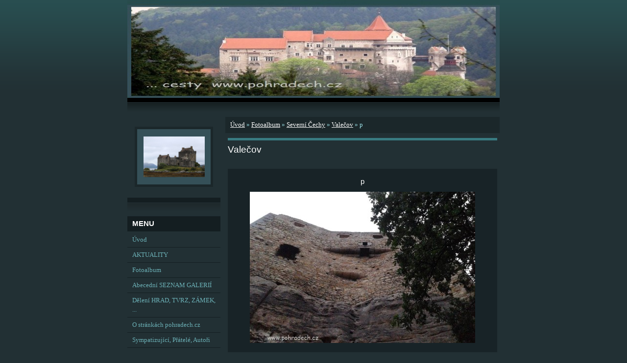

--- FILE ---
content_type: text/html; charset=UTF-8
request_url: https://www.pohradech.cz/fotoalbum/severni-cechy/valecov/p.html
body_size: 6557
content:
<?xml version="1.0" encoding="utf-8"?>
<!DOCTYPE html PUBLIC "-//W3C//DTD XHTML 1.0 Transitional//EN" "http://www.w3.org/TR/xhtml1/DTD/xhtml1-transitional.dtd">
<html lang="cs" xml:lang="cs" xmlns="http://www.w3.org/1999/xhtml" xmlns:fb="http://ogp.me/ns/fb#">

    <head>

        <meta http-equiv="content-type" content="text/html; charset=utf-8" />
        <meta name="description" content="hrady, zříceniny, zámky, kláštery, zajímavá místa,cesty,fotografie hradů a zřícenin, cesty za historií,Čechy, Morava, Slezsko, tours of castles, turistika, výlety, cestování" />
        <meta name="keywords" content="hrady,zříceniny,fotky,fotografie,cesty,historie,výlety na hrady,volný čas,heraldika,cesty,zámky,tvrze,výlety,české hrady,tours,castles" />
        <meta name="robots" content="all,follow" />
        <meta name="author" content="www.pohradech.cz" />
        
        <title>
            cesty po hradech a zříceninách, .. www.pohradech.cz - Fotoalbum - Severní Čechy - Valečov - p
        </title>
        <link rel="stylesheet" href="https://s3a.estranky.cz/css/uig.css" type="text/css" />
               					<link rel="stylesheet" href="/style.1662652208.1.css" type="text/css" />
<link rel="stylesheet" href="//code.jquery.com/ui/1.12.1/themes/base/jquery-ui.css">
<script src="//code.jquery.com/jquery-1.12.4.js"></script>
<script src="//code.jquery.com/ui/1.12.1/jquery-ui.js"></script>
<script type="text/javascript" src="https://s3c.estranky.cz/js/ui.js?nc=1" id="index_script" ></script><meta property="og:title" content="p" />
<meta property="og:type" content="article" />
<meta property="og:url" content="https://www.pohradech.cz/fotoalbum/severni-cechy/valecov/p.html" />
<meta property="og:image" content="https://www.pohradech.cz/img/tiny/15618.jpg" />
<meta property="og:site_name" content="cesty po hradech a zříceninách, .. www.pohradech.cz" />
<meta property="og:description" content="" />
			<script type="text/javascript">
				dataLayer = [{
					'subscription': 'true',
				}];
			</script>
			<link rel="shortcut icon" type="image/x-icon" href=" http://www.pohradech.cz/img/picture/199/favicon--2-.png" />
    </head>
    <body class=" contact-active">
        <!-- Wrapping the whole page, may have fixed or fluid width -->
        <div id="whole-page">

            

            <!-- Because of the matter of accessibility (text browsers,
            voice readers) we include a link leading to the page content and
            navigation } you'll probably want to hide them using display: none
            in your stylesheet -->

            <a href="#articles" class="accessibility-links">Jdi na obsah</a>
            <a href="#navigation" class="accessibility-links">Jdi na menu</a>

            <!-- We'll fill the document using horizontal rules thus separating
            the logical chunks of the document apart -->
            <hr />

						

			      <!-- block for skyscraper and rectangle  -->
			      <div id="sky-scraper-block">
              
              
		        </div>
			      <!-- block for skyscraper and rectangle  -->
			
            <!-- Wrapping the document's visible part -->
            <div id="document">
              <div id="in-document">
                <!-- header -->
  <div id="header">
     <div class="inner_frame">
        <!-- This construction allows easy image replacement -->
        <h1 class="head-left hidden">
  <a href="https://www.pohradech.cz/" title="cesty po hradech a zříceninách, .. www.pohradech.cz" style="display:none;">cesty po hradech a zříceninách, .. www.pohradech.cz</a>
  <span title="cesty po hradech a zříceninách, .. www.pohradech.cz">
  </span>
</h1>
        <div id="header-decoration" class="decoration">
        </div>
     </div>
  </div>
<!-- /header -->


                <!-- Possible clearing elements (more through the document) -->
                <div id="clear1" class="clear">
                    &nbsp;
                </div>
                <hr />

                <!-- body of the page -->
                <div id="body">

                    <div id="nav-column">

                        <div class="column">
                            <div class="inner-column inner_frame">
                                <!-- Portrait -->
  <div id="portrait" class="section">
    <h2>Portrét
      <span id="nav-portrait" class="portrait">
      </span></h2>
    <div class="inner_frame">
      <a href="/">
        <img src="/img/portrait.1.1535726893.jpeg" width="270" height="180" alt="Portrét" /></a>
    </div>
  </div>
<!-- /Portrait -->
<hr />

                                
  						
                             </div>
                        </div>

                        <!-- Such navigation allows both horizontal and vertical rendering -->
<div id="navigation">
    <div class="inner_frame">
        <h2>Menu
            <span id="nav-decoration" class="decoration"></span>
        </h2>
        <nav>
            <menu class="menu-type-standard">
                <li class="">
  <a href="/">Úvod</a>
     
</li>
<li class="">
  <a href="/clanky/aktuality/">AKTUALITY</a>
     
</li>
<li class="">
  <a href="/fotoalbum/">Fotoalbum</a>
     
</li>
<li class="level_1 dropdown">
  <a href="/clanky/abecedni-seznam-galerii/">Abecední SEZNAM GALERIÍ</a>
     <ul class="level_2">
<li class="">
  <a href="/clanky/abecedni-seznam-galerii/a---l/">A - L</a>
</li><li class="">
  <a href="/clanky/abecedni-seznam-galerii/m---z/">M - Ž</a>
</li>
</ul>
</li>
<li class="level_1 dropdown">
  <a href="/clanky/deleni-hrad--tvrz--zamek--.../">Dělení HRAD, TVRZ, ZÁMEK, ...</a>
     <ul class="level_2">
<li class="">
  <a href="/clanky/deleni-hrad--tvrz--zamek--.../hrady--a-jejich-zriceniny-/">Hrady (a jejich zříceniny)</a>
</li><li class="">
  <a href="/clanky/deleni-hrad--tvrz--zamek--.../tvrze--a-jejich-zriceniny-/">Tvrze (a jejich zříceniny)</a>
</li><li class="">
  <a href="/clanky/deleni-hrad--tvrz--zamek--.../zamky/">Zámky</a>
</li><li class="">
  <a href="/clanky/deleni-hrad--tvrz--zamek--.../jine--kostely--klastery--...-/">Jiné (kostely, kláštery, ...)</a>
</li>
</ul>
</li>
<li class="">
  <a href="/clanky/o-strankach-pohradech.cz/">O stránkách pohradech.cz</a>
     
</li>
<li class="">
  <a href="/clanky/sympatizujici--pratele--autori/">Sympatizující, Přátelé, Autoři</a>
     
</li>
<li class="">
  <a href="/clanky/archiv-vyroci/">Archiv výročí</a>
     
</li>

            </menu>
        </nav>
        <div id="clear6" class="clear">
          &nbsp;
        </div>
    </div>
</div>
<!-- menu ending -->

                        
                        

                        <div id="clear2" class="clear">
                            &nbsp;
                        </div>
                        <hr />

                        <!-- Side column left/right -->
                        <div class="column">

                            <!-- Inner column -->
                            <div class="inner_frame inner-column">
                              <!-- Photo album -->
  <div id="photo-album-nav" class="section">
    <h2>Fotoalbum
      <span id="photo-album-decoration" class="decoration">
      </span></h2>
    <div class="inner_frame">
      <ul>
        <li class="first ">
  <a href="/fotoalbum/cizi-kraje/">
    Cizí kraje</a></li>
<li class="">
  <a href="/fotoalbum/jizni-cechy/">
    Jižní Čechy</a></li>
<li class="">
  <a href="/fotoalbum/jizni-morava/">
    Jižní Morava</a></li>
<li class="">
  <a href="/fotoalbum/rodokmeny--vyvody/">
    Rodokmeny, vývody</a></li>
<li class="">
  <a href="/fotoalbum/severni-cechy/">
    Severní Čechy</a></li>
<li class="">
  <a href="/fotoalbum/severni-morava--a-slezsko-/">
    Severní Morava (a Slezsko)</a></li>
<li class="">
  <a href="/fotoalbum/stredni-cechy/">
    Střední Čechy</a></li>
<li class="">
  <a href="/fotoalbum/stripky-ze-stredoveku/">
    střípky ze středověku</a></li>
<li class="">
  <a href="/fotoalbum/vychodni-cechy/">
    Východní Čechy</a></li>
<li class="">
  <a href="/fotoalbum/zachody--tedy-prevety/">
    záchody, tedy PREVÉTY</a></li>
<li class="last ">
  <a href="/fotoalbum/zapadni-cechy/">
    Západní Čechy</a></li>

      </ul>
    </div>
  </div>
<!-- /Photo album -->
<hr />

                              <!-- Last photo -->
  <div id="last-photo" class="section">
    <h2>Poslední fotografie
      <span id="last-photo-decoration" class="decoration">
      </span></h2>
    <div class="inner_frame">
      <div class="wrap-of-wrap">
        <div class="wrap-of-photo">
          <a href="/fotoalbum/jizni-morava/pernstejn/leden-2024-../">
            <img src="/img/tiny/15649.jpg" alt="c1" width="75" height="46" /></a>
        </div>
      </div>
      <span>
        <a href="/fotoalbum/jizni-morava/pernstejn/leden-2024-../">leden 2024 ..</a>
      </span>
    </div>
  </div>
<!-- /Last photo -->
<hr />

                              
                              <div id="fb-likebox-feed" class="section">
    <h2>Facebook <span class="decoration fb-code"></span></h2>
    <div class="inner_frame" id="fb-likebox-feed_div">
        <div id="fb_likebox_width">
            <div class="fb-page" data-href="https://www.facebook.com/Cestypohradech?ref=hl" data-tabs="timeline" data-small-header="false" data-adapt-container-width="true" data-hide-cover="false" data-show-facepile="true">
                <blockquote cite="https://www.facebook.com/Cestypohradech?ref=hl" class="fb-xfbml-parse-ignore">
                    <a href="https://www.facebook.com/Cestypohradech?ref=hl">Cestypohradech?ref=hl</a>
                </blockquote>
            </div>
        </div>
    </div>
</div>
                              <!-- Contact -->
  <div id="contact-nav" class="section">
    <h2>Kontakt
      <span id="contact-nav-decoration" class="decoration">
      </span></h2>
    <div class="inner_frame">
      <address>
        <p class="contact_name"></p><p class="contact_adress">cesty@pohradech.cz<br />
toursofcastles@pohradech.cz<br />
správce: t. kordač</p>
      </address>
    </div>
  </div>
<!-- /Contact -->

                              
                              <!-- Own code -->
  <div class="section own-code-nav">
    <h2>... HRADY
      <span class="decoration own-code-nav">
      </span></h2>
    <div class="inner_frame">
      KDYSI I NYNÍ STÁLE PLNÍ SVÉ DVĚ ZÁKLADNÍ FUNKCE - CHRÁNÍ A BRÁNÍ. CHRÁNÍ KONTINUITU, BRÁNÍ ZAPOMENOUT. ........ Irena Bukačová, předmluva k dílu České hrady, zámky a tvrze, Františka A. Hebera, Nakl. ARGO, 2002                                                                          
    </div>
  </div>
<!-- /Own code -->
<hr />
<!-- Own code -->
  <div class="section own-code-nav">
    <h2>PŘEDPOVĚĎ POČASÍ
      <span class="decoration own-code-nav">
      </span></h2>
    <div class="inner_frame">
      <a href="http://www.slunecno.cz/"><img src="http://www.slunecno.cz/pocasi-na-web.php?obr=2&amp;pism=2&amp;d=3&amp;p1=4D7B7D&amp;p2=A6A600&amp;p3=FFFF73&amp;t1=DB0000" alt="Dlouhodobá předpověď počasí" border="0" style="boder: 0px" /></a>                                                                          
    </div>
  </div>
<!-- /Own code -->
<hr />
<!-- Own code -->
  <div class="section own-code-nav">
    <h2>REKLAMA
      <span class="decoration own-code-nav">
      </span></h2>
    <div class="inner_frame">
      </p>
<p><img width="157" height="150" src="/img/picture/82/hrad-ramecek-s-textem-jpg.jpg" alt="hrad-ramecek-s-textem-jpg.jpg" class="text-picture left-float" />www.pohradech.cz</p>
____________________________________________
<p> <a href="http://www.pivovarferdinand.cz"><img width="160" height="74" src="/img/picture/398/logo-ferdinand-02.jpg" alt="logo-ferdinand-02.jpg" class="text-picture left-float" /></a></p>
<p><span style="font-size: xx-small;"><span style="font-family: Comic Sans MS;">Pivovar založený Františkem Ferdinandem d´Este, kdysi následníkem trůnu a korunním princem českým. Pivovar zůstává věrný tradici i ve výrobních postupech. </span></span></p>
_________________________________________

<p> <a href="http://www.hospicstrasburk.cz"><img width="191" height="72" class="text-picture left-float" alt="logo-hospic-strasburk-na-web-pohradech.jpg" src="/img/picture/639/logo-hospic-strasburk-na-web-pohradech.jpg" /></a></p>                                                                          
    </div>
  </div>
<!-- /Own code -->
<hr />
<!-- Own code -->
  <div class="section own-code-nav">
    <h2>zákaz pirátského kopírování, autor. práva
      <span class="decoration own-code-nav">
      </span></h2>
    <div class="inner_frame">
      <body oncontextmenu="return false" onmousedown="return false" onselectstart="return false" ondragstart="return false">
</body>
</html>
<a rel="license" href="http://creativecommons.org/licenses/by-nc-nd/3.0/cz/"><img alt="Licence Creative Commons" style="border-width:0" src="http://i.creativecommons.org/l/by-nc-nd/3.0/cz/88x31.png" /></a><br />Tyto stránky jako celek (soubor děl) i jednotlivé fotografie a další prvky (dílo/a) podléhají licenci <a rel="license" href="http://creativecommons.org/licenses/by-nc-nd/3.0/cz/">Creative Commons, tj. 1. Uveďte autora, 2. Neužívejte dílo komerčně, 3. Nezasahujte do díla.</a>
<p style="text-align: right;"><img width="125" height="32" src="/img/picture/431/bez-nazvu.jpg" alt="bez-nazvu.jpg" class="text-picture left-float" /> </p>                                                                           
    </div>
  </div>
<!-- /Own code -->
<hr />

                              
                              
                              
                              
                              
                              <!-- Stats -->
  <div id="stats" class="section">
    <h2>Statistiky
      <span id="stats-decoration" class="decoration">
      </span></h2>
    <div class="inner_frame">
      <!-- Keeping in mind people with disabilities (summary, caption) as well as worshipers of semantic web -->
      <table summary="Statistiky">

        <tfoot>
          <tr>
            <th scope="row">Online:</th>
            <td>23</td>
          </tr>
        </tfoot>

        <tbody>
          <tr>
            <th scope="row">Celkem:</th>
            <td>3963330</td>
          </tr>
          <tr>
            <th scope="row">Měsíc:</th>
            <td>62378</td>
          </tr>
          <tr>
            <th scope="row">Den:</th>
            <td>1585</td>
          </tr>
        </tbody>
      </table>
    </div>
  </div>
<!-- Stats -->
<hr />
                            </div>
                            <!-- /Inner column -->

                            <div id="clear4" class="clear">
                                &nbsp;
                            </div>

                        </div>
                        <!-- end of first column -->
                    </div>

                    <!-- main page content -->
                    <div id="content">
                      <!-- Breadcrumb navigation -->
<div id="breadcrumb-nav">
  <a href="/">Úvod</a> &raquo; <a href="/fotoalbum/">Fotoalbum</a> &raquo; <a href="/fotoalbum/severni-cechy/">Severní Čechy</a> &raquo; <a href="/fotoalbum/severni-cechy/valecov/">Valečov</a> &raquo; <span>p</span>
</div>
<hr />

                      <script language="JavaScript" type="text/javascript">
  <!--
    index_setCookieData('index_curr_photo', 15618);
  //-->
</script>

<div id="slide">
  <h2>Valečov</h2>
  <div id="click">
    <h3 id="photo_curr_title">p</h3>
    <div class="slide-img">
      <a href="/fotoalbum/severni-cechy/valecov/n3.html" class="previous-photo"  id="photo_prev_a" title="předchozí fotka"><span>&laquo;</span></a>  <!-- previous photo -->

      <a href="/fotoalbum/severni-cechy/valecov/p.-.html" class="actual-photo" onclick="return index_photo_open(this,'_fullsize');" id="photo_curr_a"><img src="/img/mid/15618/p.jpg" alt="" width="460" height="309"  id="photo_curr_img" /></a>   <!-- actual shown photo -->

      <a href="/fotoalbum/severni-cechy/valecov/p1.html" class="next-photo"  id="photo_next_a" title="další fotka"><span>&raquo;</span></a>  <!-- next photo -->

      <br /> <!-- clear -->
    </div>
    <p id="photo_curr_comment">
      
    </p>
    <div class="fb-like" data-href="https://www.pohradech.cz/fotoalbum/severni-cechy/valecov/p.html" data-layout="standard" data-show-faces="false" data-action="recommend" data-share="false" data-colorscheme="light"></div>
  </div>
  <!-- TODO: javascript -->
<script type="text/javascript">
  <!--
    var index_ss_type = "small";
    var index_ss_nexthref = "/fotoalbum/severni-cechy/valecov/p1.html";
    var index_ss_firsthref = "/fotoalbum/severni-cechy/valecov/a.html";
    index_ss_init ();
  //-->
</script>

  <div class="slidenav">
    <div class="back" id="photo_prev_div">
      <a href="/fotoalbum/severni-cechy/valecov/n3.html" id="photo_ns_prev_a">&larr; Předchozí</a>

    </div>
    <div class="forward" id="photo_next_div">
      <a href="/fotoalbum/severni-cechy/valecov/p1.html" id="photo_ns_next_a">Další &rarr;</a>

    </div>
    <a href="/fotoalbum/severni-cechy/valecov/">Zpět do složky</a>
    <br />
  </div>
  <div id="timenav">Automatické procházení:&nbsp;<a href="javascript: index_ss_start(3)">3</a>&nbsp;|&nbsp;<a href="javascript: index_ss_start(4)">4</a>&nbsp;|&nbsp;<a href="javascript: index_ss_start(5)">5</a>&nbsp;|&nbsp;<a href="javascript: index_ss_start(6)">6</a>&nbsp;|&nbsp;<a href="javascript: index_ss_start(7)">7</a>&nbsp;(čas ve vteřinách)</div>
<script type="text/javascript">
  <!--
    var index_ss_textpause = 'Automatické procházení:&nbsp;<a href="javascript: index_ss_pause()">pozastavit</a>';
    var index_ss_textcontinue = 'Automatické procházení:&nbsp;<a href="javascript: index_ss_continue()">pokračovat</a>';
    var index_ss_textalert = 'Je zobrazena poslední fotografie. Budete pokračovat od první.';
  //-->
</script>

  <script type="text/javascript">
    <!--
      index_photo_init ();
    //-->
  </script>
</div>
  
                    </div>
                    <!-- /main page content -->
                    
                    <div id="clear3" class="clear">
                        &nbsp;
                    </div>
                    <hr />

                    <div id="decoration1" class="decoration">
                    </div>
                    <div id="decoration2" class="decoration">
                    </div>
                    <!-- /Meant for additional graphics inside the body of the page -->
                </div>
                <!-- /body -->

                <div id="clear5" class="clear">
                    &nbsp;
                </div>
                
                <hr />

                                <!-- Footer -->
                <div id="footer">
                    <div class="inner_frame">
                        <p>
                            &copy; 2025 eStránky.cz <span class="hide">|</span> <a class="promolink promolink-paid" href="//www.estranky.cz/" title="Tvorba webových stránek zdarma, jednoduše a do 5 minut."><strong>Tvorba webových stránek</strong></a> 
                            
                            
                            
                            
                            
                            
                        </p>
                        
                        
                    </div>
                </div>
                <!-- /Footer -->


                <div id="clear7" class="clear">
                    &nbsp;
                </div>

                <div id="decoration3" class="decoration">
                </div>
                <div id="decoration4" class="decoration">
                </div>
                <!-- /Meant for additional graphics inside the document -->

              </div>
            </div>

            <div id="decoration5" class="decoration">
            </div>
            <div id="decoration6" class="decoration">
            </div>
            <!-- /Meant for additional graphics inside the page -->

        </div>
       <div id="fb-root"></div>
<script async defer src="https://connect.facebook.net/cs_CZ/sdk.js#xfbml=1&version=v3.2&appId=979412989240140&autoLogAppEvents=1"></script><!-- NO GEMIUS -->
    </body>
</html>